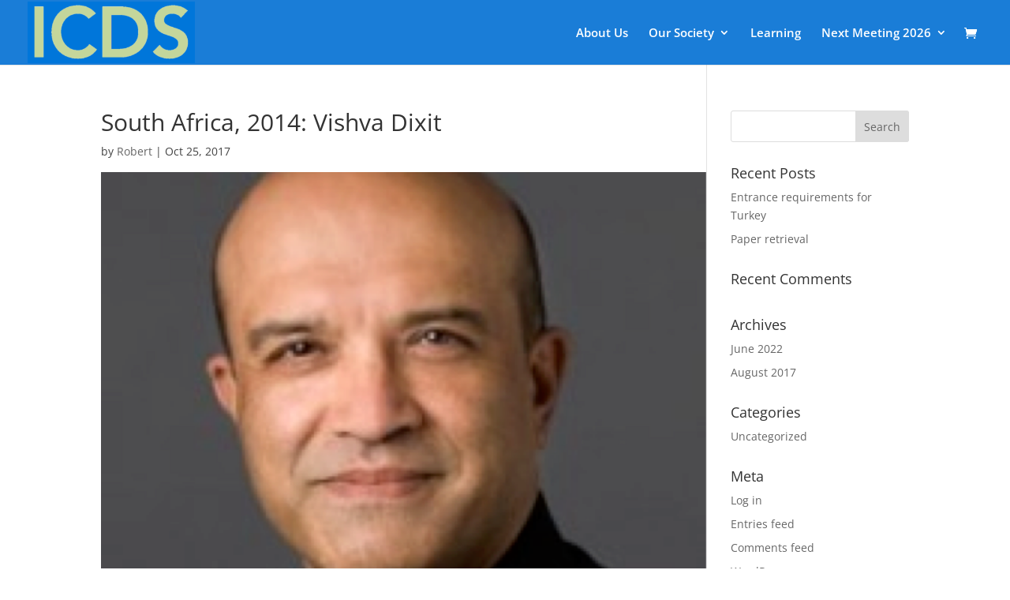

--- FILE ---
content_type: text/css
request_url: https://celldeath-apoptosis.org/wp-content/themes/ICDS_Custom_Theme/css/modal.css?ver=6.9
body_size: 801
content:
.modal {
    will-change: visibility, opacity;
    display: -webkit-box;
    display: -ms-flexbox;
    display: flex;
    -webkit-box-align: center;
    -ms-flex-align: center;
    align-items: center;
    -webkit-box-pack: center;
    -ms-flex-pack: center;
    justify-content: center;
    position: fixed;
    top: 10vh;
    left: 0;
    right: 0;
    bottom: 0;
    overflow-y: auto;
    overflow-x: hidden;
    z-index: 1000;
    visibility: hidden;
    opacity: 0;
    -webkit-transition: all 0.5s cubic-bezier(0.23, 1, 0.32, 1);
    transition: all 0.5s cubic-bezier(0.23, 1, 0.32, 1);
    -webkit-transition-delay: $modal-delay;
    transition-delay: $modal-delay;
}

.modal--active {
    visibility: visible;
    opacity: 1;
}

.modal--align-top {
    -webkit-box-align: start;
    -ms-flex-align: start;
    align-items: flex-start;
}

.modal__bg {
    background: transparent;
}

.modal__dialog {
    max-width: 90vw;
    padding: 1.2rem;
}

.modal__content {
    will-change: transform, opacity;
    position: relative;
    padding: 2.4rem;
    background: #ffffff;
    border-top: 13px solid #1a7dd7;
    background-clip: padding-box;
    box-shadow: 0 12px 15px 0 rgba(0, 0, 0, 0.25);
    opacity: 0;
    -webkit-transition: all 0.25s cubic-bezier(0.23, 1, 0.32, 1);
    transition: all 0.25s cubic-bezier(0.23, 1, 0.32, 1);
}

.modal__content--active {
    opacity: 1;
}

.modal__close {
    z-index: 1100;
    cursor: pointer;
}

.modal__trigger {
    position: relative;
    display: inline-block;
    border-top: 13px solid #1a7dd7;
    padding: 1rem .5rem;
    margin: 10px;
    color: rgba(0, 0, 0, 0.7);
    line-height: 1;
    cursor: pointer;
    background: #ffffff;
    box-shadow: 0 2px 5px 0 rgba(0, 0, 0, 0.26);
    -webkit-tap-highlight-color: rgba(0, 0, 0, 0);
    -webkit-user-select: none;
    -moz-user-select: none;
    -ms-user-select: none;
    user-select: none;
    -webkit-transition: all 0.5s cubic-bezier(0.23, 1, 0.32, 1);
    transition: all 0.5s cubic-bezier(0.23, 1, 0.32, 1);
}

.modal__trigger--active {
    z-index: 10;
}

.modal__trigger:hover {
    background: #e5d3d6;
}

#modal__temp {
    will-change: transform, opacity;
    position: absolute;
    top: 0;
    left: 0;
    right: 0;
    bottom: 0;
    background: #ffebee;
    -webkit-transform: none;
    transform: none;
    opacity: 1;
    -webkit-transition: opacity 0.1s ease-out, -webkit-transform 0.5s cubic-bezier(0.23, 1, 0.32, 1);
    transition: opacity 0.1s ease-out, -webkit-transform 0.5s cubic-bezier(0.23, 1, 0.32, 1);
    transition: opacity 0.1s ease-out, transform 0.5s cubic-bezier(0.23, 1, 0.32, 1);
    transition: opacity 0.1s ease-out, transform 0.5s cubic-bezier(0.23, 1, 0.32, 1), -webkit-transform 0.5s cubic-bezier(0.23, 1, 0.32, 1);
}
.modal-close {
    position: absolute;
    top: 0;
    right: 0;
    margin: 1.2rem;
    padding: 0.6rem;
    background: rgba(0,0,0,0.3);
    border-radius: 50%;
    -webkit-transition: all 0.5s cubic-bezier(0.23, 1, 0.32, 1);
    transition: all 0.5s cubic-bezier(0.23, 1, 0.32, 1);
  }
  .modal-close svg {
    width: 24px;
    fill: #fff;
    pointer-events: none;
    vertical-align: top;
  }
  .modal-close:hover {
    background

--- FILE ---
content_type: text/css
request_url: https://celldeath-apoptosis.org/wp-content/themes/ICDS_Custom_Theme/style.css?ver=4.27.5
body_size: 3955
content:
/*
 Theme Name:   ICDS Custom Theme
 Theme URI:    http://celldeath-apoptosis.com
 Description:  A Child Theme built for the International Cell Death Society using Divi
 Author:       Robert Means
 Author URI:   http://springhilldesign.net
 Template:     Divi
 Version:      1
 License:      GNU General Public License v2 or later
 License URI:  http://www.gnu.org/licenses/gpl-2.0.html
*/

@import url('https://fonts.googleapis.com/css?family=Pathway+Gothic+One');

/***************************************
* TOC
* -----------------
* 1) Pan-page Styling
* 2) Homepage Styling
* 3) About Us Styling
* 4) Contact Us Styling
* 5) Board Member Styling
* 6) Learning Center Styling
* 7) Affiliate Societies Styling
* 8) Past Meetings Styling
* 9) PayPal Pages Styling
* 10) Awardees Styling
* 11) Apply Page Styling
* 12) Store Styling
* 13) News Carousel Styling
* 14) Member Publications Styling
* 15) Abstract Submission Styling
*
/***************************************/


/*****************************
* 1) Pan-page Styling
/****************************/

#et_mobile_nav_menu .mobile_menu_bar:before {
    color: #f37402;
}

#page-container {
    overflow: hidden;
}

.nav ul li a:hover,
.et_mobile_menu li a:hover {
    background-color: rgba(243, 70, 5, 0.6);
}

#logo {
    border: 1px solid transparent;
}
@media print {
    header, nav, footer {
        display: none;
    }
}


/*****************************
* 2) Homepage Styling
/****************************/

.et_pb_section.h-hero_section {
    height: 75vh;
    padding-top: 0;
}

.h-hero_section .et_pb_row,
.h-hero_section .et_pb_column {
    height: 100%;
}

.h-logo_image {
    position: relative;
    height: inherit;
}

.h-logo_image .et_pb_image_wrap {
    height: inherit;
    width: 100%;
}

.h-logo_image img {
    position: absolute;
    top: 50%;
    left: 50%;
    -webkit-transform: translate(-50%, -50%);
    transform: translate(-50%, -50%);
}

.h-about_text {
    -webkit-box-shadow: -1px -1px 26px -2px rgba(0, 0, 0, 0.75);
    -moz-box-shadow: -1px -1px 26px -2px rgba(0, 0, 0, 0.75);
    box-shadow: -1px -1px 26px -2px rgba(0, 0, 0, 0.75);
    border-top: 20px solid #1a7dd7;
    width: 80%;
    margin: 0 auto;
}

.h-about_text p {
    margin: 2% 4%;
}

.et_pb_text.et_pb_module.h-info_block {
    margin-bottom: 10px;
}

.et_pb_section.h-meeting_section {
    padding: 0 0;
}

.h-meeting_text p {
    margin: 3% 4%;
}

.h-bottom_image {
    margin-bottom: 10px;
}

.h-last_section .et_pb_row .h-bottom_card {
    -webkit-box-shadow: -1px -1px 26px -2px rgba(0, 0, 0, 0.75);
    -moz-box-shadow: -1px -1px 26px -2px rgba(0, 0, 0, 0.75);
    box-shadow: -1px -1px 26px -2px rgba(0, 0, 0, 0.75);
    border-top: 17px solid #1a7dd7;
    padding-bottom: 10px;
    margin: 0 10px;
}

.h-last_section {
    margin-bottom: 20px;
}

@media screen and (max-width: 780px) {
    .h-last_section .et_pb_row .h-bottom_card {
        margin: 7px 10px;
    }
}

@media screen and (max-width: 500px) {
    .et_pb_text.h-about_text {
        font-size: 1em;
    }
}


/*****************************
* 3) About Us Styling
/****************************/

.et_pb_section.au-header {
    padding-bottom: 0;
    margin: 0 5%;
}

.et_pb_row.au-headline {
    padding-bottom: 0;
}

.au-text h4 {
    line-height: 1.4em;
}

.au-text h1 {
    color: #03275a;
}

.au-text .divider {
    width: 50%;
    height: 1px;
    background-color: #f37402;
    font-size: 0;
    margin-bottom: 18px;
}

.au-list {
    list-style-position: outside;
    width: 95%;
    float: right;
    color: #f37402;
}

.au-list span {
    color: black;
}

.au-heading h1 {
    color: #03275a;
    font-size: 48px;
}


/*****************************
* 4) Contact Us Styling
/****************************/

.cu-blurb {
    position: relative;
    border-top: 17px solid #1a7dd7;
}

.cu-text_block span {
    font-family: 'Pathway Gothic One', sans-serif;
    font-size: 34px;
    text-align: center;
    line-height: 1.4em;
}

.cu-blurb h4 {
    margin-left: 2%;
}

.cu-blurb .et_pb_blurb_container {
    height: 120px;
}

.cu-second_blurbs {
    width: 50%;
}

.et_pb_contact_main_title {
    color: #03275a;
}

.icds_icon_form .et_pb_contact_field p {
    position: relative;
}

.icds_icon_form .et_pb_contact_form p:before {
    font-family: "ETmodules";
    background: #1a7dd7;
    border-radius: 12px;
    position: absolute;
    color: #fff;
    -webkit-transform: translatey(100%);
    transform: translatey(100%);
    z-index: 3;
    padding: 10px;
    padding-left: 15px;
    padding-right: 15px;
    height: 50px;
    box-sizing: border-box;
    top: -50px;
}

.icds_icon_form .et_pb_contact_form_0 .input {
    position: relative;
    padding-left: 55px;
    height: 50px;
}

.icds_icon_form .et_pb_contact_field_0,
.icds_icon_form .et_pb_contact_field_1,
.icds_icon_form .et_pb_contact_field_2 {
    position: relative;
}

.icds_icon_form .et_pb_contact_field_0:before {
    font-family: "ETmodules";
    content: "\e08a";
}

.icds_icon_form .et_pb_contact_field_1:before {
    font-family: "ETmodules";
    content: "\e076";
}

.icds_icon_form .et_pb_contact_field_2:before {
    font-family: "ETmodules";
    content: "\e065";
}

.et_pb_section.cu-header {
    padding-bottom: 0;
    margin: 0 5%;
}

.et_pb_row.cu-headline {
    padding-bottom: 0;
}

.cu-heading h1 {
    color: #03275a;
    font-size: 48px;
}

.et_pb_section.cu-section_block {
    padding-top: 0;
}

.et_pb_section.cu-section_block span {
    color: #03275a;
}

.et_pb_row.cu-address_row {
    padding-bottom: 0;
}

.cu-blurb .et_pb_blurb_container h4 {
    font-size: 21px;
}

.cu-blurb .et_pb_blurb_description p {
    font-size: 18px;
}

.cu-mail_address {
    margin-left: 5%;
    font-family: 'Pathway Gothic One', sans-serif;
    font-size: 20px;
    line-height: 1.4em;
}

@media screen and (max-width: 1020px) {
    .cu-thank_you_section,
    .cu-thank_you_row {
        padding: 0;
    }
    .et_pb_row.cu-blurb_row {
        padding-bottom: 0;
    }
    .et_pb_blurb.cu-blurb .et_pb_blurb_content {
        margin-bottom: 10px;
    }
    .cu-section_block .cu-email_blurbs_row {
        padding: 0;
    }
    .cu-second_blurbs {
        width: 80%;
    }
}


/*****************************
* 5) Board Member Styling
/****************************/

.et_pb_section.bm-header {
    padding-bottom: 0;
    margin: 0 5%;
}

.et_pb_row.bm-headline {
    padding-bottom: 0;
}

.bm-heading h1 {
    color: #03275a;
    font-size: 48px;
}

.bm-headers span {
    color: #03275a;
}

.et_pb_row.bm-headers {
    padding-bottom: 0;
}

.et_pb_row.bm-members {
    padding-top: 0;
}

.et_pb_divider.bm-sub_divider {
    width: 40%;
}

.et_pb_section.bm-section_block {
    padding-top: 0;
}


/*****************************
* 6) Learning Center Styling
/****************************/

.et_pb_section.lc-header {
    padding-bottom: 0;
    margin: 0 5%;
}

.et_pb_row.lc-headline {
    padding-bottom: 0;
}

.lc-text {
    font-size: 14pt;
}

.lc-heading h1 {
    color: #03275a;
    font-size: 48px;
}

.lc-heading h2 {
    color: #03275a;
    font-size: 30px;
}

.et_pb_section.lc-section_block {
    padding-top: 0;
}

.lc_button {
    width: 90%;
}

.et_pb_row.lc_button-row {
    width: 100%;
}

@media screen and (max-width: 1300px) {
    .lc_button {
        font-size: .8em;
    }
}

@media screen and (min-width:400px) AND (max-width: 1050px) {
    #page-container .lc_button-row .lc_button-one.lc_button,
    .lc_button-row .lc_button-three.lc_button {
        margin-bottom: 15px;
    }
}

@media screen and (max-width: 399px) {
    #page-container .lc_button-row .lc_buttons .lc_button {
        margin-bottom: 10px;
    }
}


/********************************
* 7) Affiliate Societies Styling
/*******************************/

.et_pb_section.as-header {
    padding-bottom: 0;
    margin: 0 5%;
}

.et_pb_row.as-headline {
    padding-bottom: 0;
}

.as-heading h1 {
    color: #03275a;
    font-size: 48px;
}

.et_pb_section.as-section_block {
    padding: 0 0;
}

.as-country p {
    color: #03275a;
}


/*****************************
* 8) Past Meetings Styling
/****************************/

.et_pb_section.pm-header {
    padding-bottom: 0;
    margin: 0 5%;
}

.et_pb_row.pm-headline {
    padding-bottom: 0;
}

.pm-heading h1 {
    color: #03275a;
    font-size: 48px;
}

.et_pb_section.pm-section_block {
    padding: 0 0;
}

.pm-table_section table,
.pm-table_section tr,
.pm-table_section tr td {
    border: none;
    font-family: 'Pathway Gothic One', sans-serif;
    font-size: 18px;
}

.pm_meetings-wrapper {
    margin-left: 10%;
    width: 70%;
    display: grid;
    display: -ms-grid;
    -ms-grid-columns: 40% 30%;
    grid-template-columns: 40% 30%;
    grid-gap: 20px;
    grid-auto-flow: row;
    justify-items: left;
}

.pm_grid-one,
.pm_grid-two {
    font-size: 1.2em;
}

.pm_grid-one {
    color: #03275a;
}

@media screen and (max-width:999px) {
    .pm_meetings-wrapper {
        margin-left: 10%;
        width: 90%;
        display: grid;
        display: -ms-grid;
        -ms-grid-columns: 50% 30%;
        grid-template-columns: 50% 30%;
        grid-gap: 15px;
        justify-items: left;
    }
}


/*****************************
* 9) PayPal Pages Styling
/****************************/

#paypal-wrapper {
    display: none;
}


/*Membership By PayPal page*/

#new-member-form {
    display: none;
}

#main-content .mbp-selection_code,
#main-content .mbp-member_form_section {
    padding: 0;
}

.mbp-end_code_section {
    display: none;
}

.mbp-radio_button,
.mbp-radio_text {
    font-size: 1.3em;
}

.mbp-question_text,
.mbp-first_radio,
.mbp-second_radio {
    padding-bottom: 10px;
}

.registration-form li {
    list-style: none;
}

.registration-form form {
    padding-left: 30px;
}

.mbp-name_list_item .reqd {
    color: red;
}

.mbp-form_header {
    color: #03275a;
}

.mbp-form_text {
    font-size: 1.3em;
    color: #03275a;
}

.mbp-name_list_item input {
    border: 2px solid #1a7dd7;
    border-radius: 8px;
    width: 44%;
}

.mbp-name_list_item label {
    width: 25%;
    display: inline-block;
}

.mbp-form_text.mbp-name_field {
    border: 2px solid #1a7dd7;
    border-radius: 8px;
    width: 18%;
}

.mbp-form_dropdown {
    border: 2px solid #1a7dd7;
    border-radius: 6px;
    width: 15%;
    font-size: 1.1em;
}

.et_pb_divider.mbp-sub_divider {
    width: 40%;
}

.mbp-sub_divider:before {
    border-top-color: #f37402;
    border-top-width: 2px;
}

.mbp-submit_button {
    border-color: #f37402;
    border-radius: 6px;
    color: #03275a;
    font-size: 1.4em;
    margin-top: 10px;
    background-color: #ffffff;
}

.mbp-submit_button:hover {
    color: #1a7dd7!important;
    border-color: #f2b809!important;
    background-color: rgba(0, 0, 0, 0.05);
}


/*Existing Member PayPal Styling*/

.emp-email_field {
    height: 3em;
    width: 50%;
    border: 2px solid #1a7dd7;
    border-radius: 6px;
}

.emp-submit_button {
    border-color: #f37402;
    border-radius: 6px;
    color: #03275a;
    font-size: 1.4em;
    margin-top: 10px;
    background-color: #ffffff;
}

.emp-submit_button:hover {
    color: #1a7dd7!important;
    border-color: #f2b809!important;
    background-color: rgba(0, 0, 0, 0.05);
}

.emp-email_section {
    padding: 0;
}


/*****************************
* 10) Awardees Styling
/****************************/

.awards-wrapper {
    -webkit-columns: 4 200px;
    -moz-columns: 4 200px;
    columns: 4 200px;
}
.modal__trigger .grid-section .grid-image {
    width: 240;
    height: 300;
}

.modal__content .et_pb_section {
    padding: 0;
}

.grid-section {
    margin: 10px 8px;
}

.grid-title {
    font-family: 'Pathway Gothic One', sans-serif;
    font-size: 1.2em;
    color: #03275a;
}


/*****************************
* 11) Apply Page Styling
/****************************/

.et_pb_section.a-main_text_section {
    padding: 0;
}

.et_pb_section.a-cta_section {
    padding: 0;
}

.a-cta_section .et_pb_promo.a-cta_module {
    margin: 0 10px;
}


/*****************************
* 12) Store Styling
/****************************/

.entry-content .s-top_text_section,
.entry-content .s-top_text_row {
    padding: 0;
}

[data-icon="myicon"]::before {
    background: url('http://localhost:8888/newICDS/wp-content/uploads/2017/10/cart-med.png');
    content: '' !important;
    width: 96px !important;
    height: 96px !important;
    position: absolute;
    top: 42%;
    left: 33%;
}

.woocommerce div.product div.images.woocommerce-product-gallery {
    margin-bottom: 10px;
}

.button.wc-backward {
    border-color: #f37402;
    border-radius: 6px;
    color: #03275a;
    font-size: 1.4em;
    margin-top: 10px;
    background-color: #ffffff;
}

.button.wc-backward:hover {
    color: #1a7dd7!important;
    border-color: #f2b809!important;
    background-color: rgba(0, 0, 0, 0.05);
}


/*****************************
* 13) News Carousel Styling
/****************************/

.newscarousel .carousel-caption {
    font-family: 'Pathway Gothic One', sans-serif;
    width: 90%;
}

.newscarousel .carousel-caption p,
.newscarousel .carousel-caption span {
    font-size: 24px;
    text-align: left !important;
}

ul.h-news_list {
    display: flex;
}

.h-news_list li {
    display: block;
}

.h-caption_wrapper {
    height: 25%;
    width: 95%;
    border-left: 3px solid #dddddd;
    border-top: 6px solid #1a7dd7;
    -webkit-box-shadow: 11px 9px 26px -10px rgba(0, 0, 0, 0.75);
    -moz-box-shadow: 11px 9px 26px -10px rgba(0, 0, 0, 0.75);
    box-shadow: 11px 9px 26px -10px rgba(0, 0, 0, 0.75);
    padding-bottom: 15px;
}

.h-caption_wrapper .carousel-caption {
    margin: 2px 0 0 5px;
}


/*****************************
* 14) Member Publications Styling
/****************************/

.et_pb_section.mp_papers-code-section {
    padding: 0;
}

.mp_papers-wrapper {
    margin-left: auto;
    margin-right: auto;
    width: 95%;
    display: grid;
    display: -ms-grid;
    -ms-grid-columns: 1fr;
    grid-template-columns: repeat(1, 1fr);
    grid-auto-flow: row;
    justify-items: center;
}

.mp_article-wrapper {
    width: 92%;
    margin: 15px 10px;
    -webkit-box-shadow: -1px -1px 26px -2px rgba(0, 0, 0, 0.75);
    -moz-box-shadow: -1px -1px 26px -2px rgba(0, 0, 0, 0.75);
    box-shadow: -1px -1px 26px -2px rgba(0, 0, 0, 0.75);
    border-top: 20px solid #1a7dd7;
}

.mp_article-wrapper .mp_article {
    margin: 5px 5px;
}

.mp_paper-title {
    font-family: 'Pathway Gothic One', sans-serif;
    font-size: 1.6em;
    color: #03275a;
}

.mp_author-list {
    font-family: 'Pathway Gothic One', sans-serif;
    font-size: 1.4em;
    color: #03275a;
}

.mp_journal,
.mp_pub-date {
    font-family: 'Pathway Gothic One', sans-serif;
    font-size: 1.1em;
    color: #03275a;
}

@media screen and (min-width: 1000px) {
    .mp_papers-wrapper {
        width: 90%;
        margin-left: auto;
        margin-right: auto;
        display: grid;
        display: -ms-grid;
        -ms-grid-columns: 1fr 1fr 1fr 1fr;
        grid-template-columns: 1fr 1fr 1fr 1fr;
        grid-auto-flow: row;
        justify-items: center;
    }
}

@media screen and (max-width:999px) and (min-width:450px) {
    .mp_papers-wrapper {
        margin-left: auto;
        margin-right: auto;
        width: 90%;
        display: grid;
        display: -ms-grid;
        -ms-grid-columns: 1fr 1fr;
        grid-template-columns: 1fr 1fr 1fr;
        grid-auto-flow: row;
        justify-items: center;
    }
}

/*****************************
* 15) Abstract Submission Styling
/****************************/

.entry-content .as_instructions-section, .entry-content .as_submission-section {
    padding: 0;
}
.instructions h5 {
    line-height: 1.5em;
}
.instructions h5 a {
    color: #1a7dd7;
}

.as-text_field {
    display: inline-block;
    width: 12%;
    font-family: 'Pathway Gothic One', sans-serif;
    font-size: 2rem;
    line-height: 1.5em;
    color: #03275a;  
}
.as-textarea_field * {
    vertical-align: middle;
}
.as-40_width {
    width: 40%;
}
.as-half_width {
    width: 50%;
}
.as-80_width {
    width: 80%;
}
.as-full_width {
    width: 100%;
}
.as-no_margin span.wpcf7-list-item {
    margin-left: 0;
}
input.as-text_bump {
    margin-left: 12%;
}
span.p_first_name, span.p_last_name,span.c_first_name, span.c_last_name {
    font-size: inherit;
}
.wpcf7-form-control-wrap input:not(.as-file_upload), .wpcf7-form-control-wrap textarea {
    border: 2px solid #1a7dd7;
    border-radius: 6px;
    font-size: 1.5rem;
    line-height: 1.3em;
    margin-top: 2px;
}
.wpcf7-form input[type="checkbox"] {
  -webkit-appearance: none;
  -moz-appearance: none;
  appearance: none;

  /* Styling checkbox */
  width: 18px;
  height: 18px;
}

.wpcf7-form input[type="checkbox"]:checked {
  background-color: green;
}
.as-submit_button {
    border-color: #f37402;
    border-radius: 6px;
    color: #03275a;
    font-size: 1.4em;
    margin-top: 10px;
    background-color: #ffffff;
}

.as-submit_button:hover {
    color: #1a7dd7!important;
    border-color: #f2b809!important;
    background-color: rgba(0, 0, 0, 0.05);
}
.as-wide_text_field {
    display: inline-block;
    width: 20%;
    font-family: 'Pathway Gothic One', sans-serif;
    font-size: 2.3em;
    line-height: 1.5em;
    color: #03275a; 
}
span.wpcf7-not-valid-tip {
    font-size: 21px;
    width: 30%;
    display: inline-block;
}
@media all and (min-width: 981px) and (max-width: 1405px){
    .as-text_field, .as-wide_text_field { font-size: 1.7rem;}
    .wpcf7-form-control-wrap input:not(.as-file_upload), .wpcf7-form-control-wrap textarea { font-size: 1.3rem;}
    span.abstract-file input.as-file_upload { font-size: 1.1rem;}
}
@media all and (min-width: 768px) and (max-width: 979px){
    .as-text_field, .as-wide_text_field { font-size: 1.2rem;}
    .wpcf7-form-control-wrap input:not(.as-file_upload), .wpcf7-form-control-wrap textarea { font-size: 1.2rem;}
    span.abstract-file input.as-file_upload { font-size: 0.9rem;}
    .wpcf7-form input[type="checkbox"] { width:14px; height:14px; }   
}
@media all and (max-width: 767px){
    .as-text_field, .as-wide_text_field { font-size: 1.7rem; width: 100%;}
    .as-40_width, .as-80_width { width: 100%; }
    .wpcf7-form-control-wrap input:not(.as-file_upload), .wpcf7-form-control-wrap textarea { font-size: 1.3rem;}
    span.abstract-file input.as-file_upload { font-size: 0.9rem;}
    .wpcf7-form input[type="checkbox"] { width:14px; height:14px; }
    input.as-text_bump {margin-left: 0;}
    .as-prize_check {font-size: 1.1rem;}
}
/****** footer styling *****/
.copyright, .et-social-icon {
	float: left;
	margin: 10px 5px;
}
.copyright {
	color: #f37402;
}
.affiliate_journal {
	float: right;
}
#footer-widgets.clearfix {
	padding: 0;
}
#footer-bottom .vertically-centered {
	margin: 0;
  position: absolute;
  top: 50%;
  -ms-transform: translateY(-50%);
  transform: translateY(-50%);
}





--- FILE ---
content_type: text/css
request_url: https://celldeath-apoptosis.org/wp-content/et-cache/773/et-core-unified-773.min.css?ver=1765686786
body_size: 192
content:
.pdb-signup>.field-group-payment>tr:nth-child(2){display:none}.registration-button{cursor:pointer;background-color:#397ed1;color:white;font-weight:bold;font-size:20px;padding:8px 16px}.wpcf7-not-valid-tip{margin-left:12px}

--- FILE ---
content_type: text/javascript
request_url: https://celldeath-apoptosis.org/wp-content/themes/ICDS_Custom_Theme/js/modal-code.js?ver=6.9
body_size: 2264
content:
jQuery(function () {
    (function (arr) {
  arr.forEach(function (item) {
    if (item.hasOwnProperty('remove')) {
      return;
    }
    Object.defineProperty(item, 'remove', {
      configurable: true,
      enumerable: true,
      writable: true,
      value: function remove() {
        this.parentNode.removeChild(this);
      }
    });
  });
})([Element.prototype, CharacterData.prototype, DocumentType.prototype]);
    var Modal = (function () {

        var trigger = $qsa('.modal__trigger'); // what you click to activate the modal
        var modals = $qsa('.modal'); // the entire modal (takes up entire window)
        var modalsbg = $qsa('.modal__bg'); // the entire modal (takes up entire window)
        var content = $qsa('.modal__content'); // the inner content of the modal
        var closers = $qsa('.modal__close'); // an element used to close the modal
        var w = window;
        var isOpen = false;
        var contentDelay = 400; // duration after you click the button and wait for the content to show
        var len = trigger.length;

        // make it easier for yourself by not having to type as much to select an element
        function $qsa(el) {
            return document.querySelectorAll(el);
        }

        var getId = function (event) {

            event.preventDefault();
            var self = this;
            // get the value of the data-modal attribute from the button
            var modalId = self.dataset.modal;
            var len = modalId.length;
            // remove the '#' from the string
            var modalIdTrimmed = modalId.substring(1, len);
            // select the modal we want to activate
            var modal = document.getElementById(modalIdTrimmed);
            // execute function that creates the temporary expanding div
            makeDiv(self, modal);
        };

        var makeDiv = function (self, modal) {

            var fakediv = document.getElementById('modal__temp');

            /**
             * if there isn't a 'fakediv', create one and append it to the button that was
             * clicked. after that execute the function 'moveTrig' which handles the animations.
             */

            if (fakediv === null) {
                var div = document.createElement('div');
                div.id = 'modal__temp';
                self.appendChild(div);
                moveTrig(self, modal, div);
            }
        };

        var moveTrig = function (trig, modal, div) {
            var trigProps = trig.getBoundingClientRect();
            var m = modal;
            var mProps = m.querySelector('.modal__content').getBoundingClientRect();
            var transX, transY, scaleX, scaleY;
            var xc = w.innerWidth / 2;
            var yc = w.innerHeight / 2;

            // this class increases z-index value so the button goes overtop the other buttons
            trig.classList.add('modal__trigger--active');

            // these values are used for scale the temporary div to the same size as the modal
            scaleX = mProps.width / trigProps.width;
            scaleY = mProps.height / trigProps.height;

            scaleX = scaleX.toFixed(3); // round to 3 decimal places
            scaleY = scaleY.toFixed(3);


            // these values are used to move the button to the center of the window
            transX = Math.round(xc - trigProps.left - trigProps.width / 2);
            transY = Math.round(yc - trigProps.top - trigProps.height / 2);

            // if the modal is aligned to the top then move the button to the center-y of the modal instead of the window
            if (m.classList.contains('modal--align-top')) {
                transY = Math.round(mProps.height / 2 + mProps.top - trigProps.top - trigProps.height / 2);
            }


            // translate button to center of screen
            trig.style.transform = 'translate(' + transX + 'px, ' + transY + 'px)';
            trig.style.webkitTransform = 'translate(' + transX + 'px, ' + transY + 'px)';
            // expand temporary div to the same size as the modal
            div.style.transform = 'scale(' + scaleX + ',' + scaleY + ')';
            div.style.webkitTransform = 'scale(' + scaleX + ',' + scaleY + ')';


            window.setTimeout(function () {
                window.requestAnimationFrame(function () {
                    open(m, div);
                });
            }, contentDelay);

        };

        var open = function (m, div) {

            if (!isOpen) {
                // select the content inside the modal
                var content = m.querySelector('.modal__content');
                // reveal the modal
                m.classList.add('modal--active');
                // reveal the modal content
                content.classList.add('modal__content--active');

                /**
                 * when the modal content is finished transitioning, fadeout the temporary
                 * expanding div so when the window resizes it isn't visible ( it doesn't
                 * move with the window).
                 */

                content.addEventListener('transitionend', hideDiv, false);

                isOpen = true;
            }

            function hideDiv() {
                // fadeout div so that it can't be seen when the window is resized
                div.style.opacity = '0';
                content.removeEventListener('transitionend', hideDiv, false);
            }
        };

        var close = function (event) {

            event.preventDefault();
            event.stopImmediatePropagation();

            var target = event.target;
            var div = document.getElementById('modal__temp');

            /**
             * make sure the modal__bg or modal__close was clicked, we don't want to be able to click
             * inside the modal and have it close.
             */

            if (isOpen && target.classList.contains('modal__bg') || target.classList.contains('modal__close')) {

                // make the hidden div visible again and remove the transforms so it scales back to its original size
                div.style.opacity = '1';
                div.removeAttribute('style');

                /**
                 * iterate through the modals and modal contents and triggers to remove their active classes.
                 * remove the inline css from the trigger to move it back into its original position.
                 */

                for (var i = 0; i < len; i++) {
                    modals[i].classList.remove('modal--active');
                    content[i].classList.remove('modal__content--active');
                    trigger[i].style.transform = 'none';
                    trigger[i].style.webkitTransform = 'none';
                    trigger[i].classList.remove('modal__trigger--active');
                }

                // when the temporary div is opacity:1 again, we want to remove it from the dom
                div.addEventListener('transitionend', removeDiv, false);

                isOpen = false;

            }

            function removeDiv() {
                setTimeout(function () {
                    window.requestAnimationFrame(function () {
                        // remove the temp div from the dom with a slight delay so the animation looks good
                        div.remove();
                    });
                }, contentDelay - 50);
            }

        };

        var bindActions = function () {
            for (var i = 0; i < len; i++) {
                trigger[i].addEventListener('click', getId, false);
                closers[i].addEventListener('click', close, false);
                modalsbg[i].addEventListener('click', close, false);
            }
        };

        var init = function () {
            bindActions();
        };

        return {
            init: init
        };

    }());

    Modal.init();

});

--- FILE ---
content_type: text/javascript
request_url: https://celldeath-apoptosis.org/wp-content/themes/ICDS_Custom_Theme/js/stickyfoot.js?ver=6.9
body_size: 216
content:
jQuery(function ($) {
    function stickyFooter() {
        var footer = $("#main-footer");
        var position = footer.position();
        var height = $(window).height();
        height = height - position.top;
        height = height - footer.outerHeight();
        if (height > 0) {
            footer.css({
                'margin-top': height + 'px'
            });
        }
    }
    stickyFooter();
    $(window).resize(function () {
        stickyFooter();
    });
});